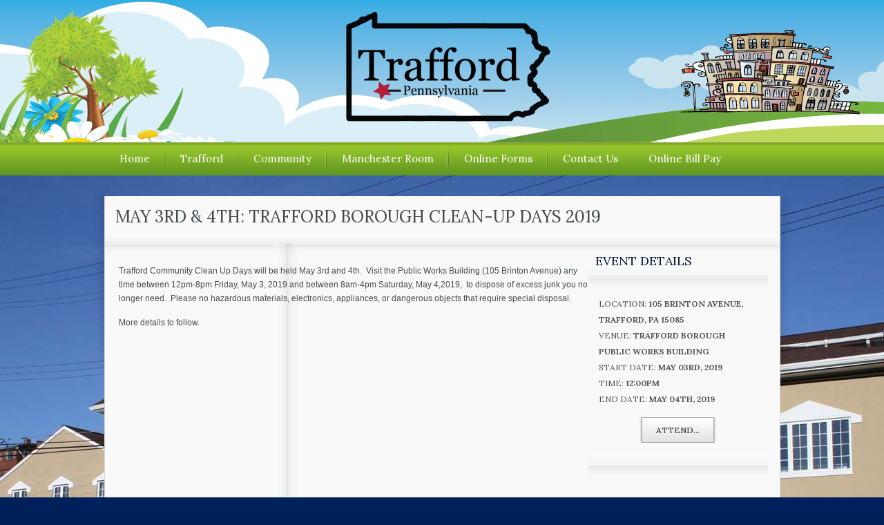

--- FILE ---
content_type: text/css
request_url: https://www.traffordborough.com/wp-content/themes/the-cause/styles/fonts/lora.css
body_size: 190
content:
/* Lora */
/* 2021-01-26::KJC Fix broken import, strip whitespace
@import url(http://fonts.googleapis.com/css?family=Lora:400,700);*/
@import url('https://fonts.googleapis.com/css2?family=Lora:wght@400;700&display=swap');
h1.page-title,h2,h3,h4,h5,h6,blockquote,.button,.tinyButton,.bigButton,.buttonExtra,.tinyButtonExtra,.bigButtonExtra,#landing input,#landing .infoBox,#navigation a,ul.blue, ul.red,.issuesThumb p a,#gallery .thumbHolder p,ul#tbQuickSand li a,#productHolder .singleItem p,#contactExtra ul li a,#getInvolved p.donation label,#getInvolved strong,#slider .slide li,#bottomLine,.postDate,#mediaLinks,.eventFrame>div>div,.tbFonts{font-family:'Lora',serif;}